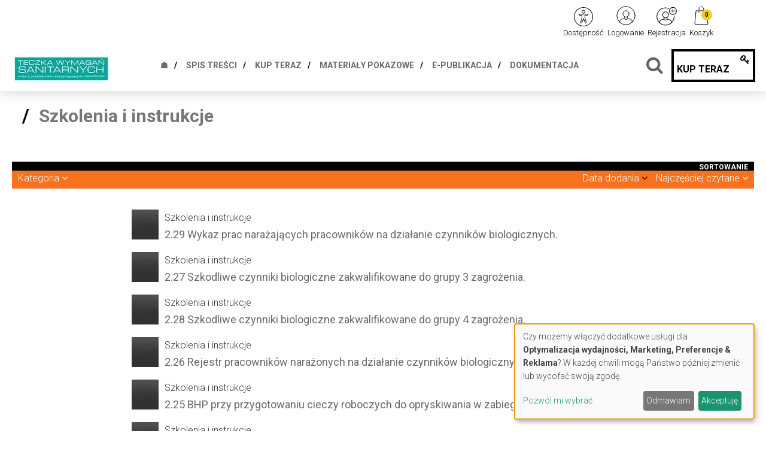

--- FILE ---
content_type: text/html; charset=UTF-8
request_url: https://www.procedurysanitarne.pl/dzial/szkolenia-i-instrukcje
body_size: 11884
content:
<!DOCTYPE html>
<html lang="pl">
<head>
    <meta charset="UTF-8"/>
    <meta name="viewport" content="width=device-width, initial-scale=1.0">
    <title>Szkolenia i instrukcje
     - Teczka wymagań sanitarnych</title>
    <meta name="keywords" content="">
    <meta name="description" content="">
            <script>
    function wcagGetCookie(name) {
        let nameEQ = name + "=";
        let ca = document.cookie.split(';');
        for(let i=0; i < ca.length; i++) {
            let c = ca[i];
            while (c.charAt(0)==' ') c = c.substring(1,c.length);
            if (c.indexOf(nameEQ) == 0) return c.substring(nameEQ.length,c.length);
        }
        return null;
    }

    function wcagApplyInitialState() {
        var fontSizes = ['fsize70','fsize80','fsize90','fsize100','fsize110','fsize120','fsize130'];
        var fontSizeCookie = wcagGetCookie('jm-font-size');
        document.documentElement.classList.remove(...fontSizes);
        if (fontSizeCookie) {
            var count = parseInt(fontSizeCookie, 10);
            if (fontSizes.includes('fsize' + count)) {
                document.documentElement.classList.add('fsize' + count);
            }
        }

        var contrastClasses = ['night', 'highcontrast', 'highcontrast2', 'highcontrast3'];
        var contrastCookie = wcagGetCookie('contrast');

        document.documentElement.classList.remove(...contrastClasses);
        if (contrastCookie && contrastClasses.includes(contrastCookie)) {
            document.documentElement.classList.add(contrastCookie);
        }
    }
    document.addEventListener('DOMContentLoaded', wcagApplyInitialState);
</script>    
    <script defer type="text/javascript" src="/config.js"></script><script defer type="text/javascript" src="https://klaro.e-firma.pl/klaro.js"></script><meta name="facebook-domain-verification" content="m7w2uymwq5aaye48aa0sfi9pztdb38" />
<!-- Google Tag Manager -->
<script>(function(w,d,s,l,i){w[l]=w[l]||[];w[l].push({'gtm.start':
new Date().getTime(),event:'gtm.js'});var f=d.getElementsByTagName(s)[0],
j=d.createElement(s),dl=l!='dataLayer'?'&l='+l:'';j.async=true;j.src=
'https://www.googletagmanager.com/gtm.js?id='+i+dl;f.parentNode.insertBefore(j,f);
})(window,document,'script','dataLayer','GTM-KP6KH6');</script>
<!-- End Google Tag Manager -->
<!-- Google tag (gtag.js) -->
<script async src="https://www.googletagmanager.com/gtag/js?id=G-F0M3318208"></script>
<script>
  window.dataLayer = window.dataLayer || [];
  function gtag(){dataLayer.push(arguments);}
  gtag('js', new Date());

  gtag('config', 'G-F0M3318208');
</script>



<!-- Obsługa parametrów UTM dla Matomo -->
<script>
(function() {
    // Pobierz parametry z URL
    var urlParams = new URLSearchParams(window.location.search);

    // Inicjalizacja _paq, jeśli jeszcze nie istnieje
    var _paq = window._paq = window._paq || [];

    // Sprawdź i ustaw wymiary dla każdego parametru UTM
    var utm_market = urlParams.get('utm_market');
    if (utm_market !== null && utm_market !== '') {
        _paq.push(['setCustomDimension', 1, utm_market]);
    }

    var utm_channel = urlParams.get('utm_channel');
    if (utm_channel !== null && utm_channel !== '') {
        _paq.push(['setCustomDimension', 2, utm_channel]);
    }

    var utm_stage = urlParams.get('utm_stage');
    if (utm_stage !== null && utm_stage !== '') {
        _paq.push(['setCustomDimension', 3, utm_stage]);
    }

    var utm_cohort = urlParams.get('utm_cohort');
    if (utm_cohort !== null && utm_cohort !== '') {
        _paq.push(['setCustomDimension', 4, utm_cohort]);
    }

    var utm_goal = urlParams.get('utm_goal');
    if (utm_goal !== null && utm_goal !== '') {
        _paq.push(['setCustomDimension', 5, utm_goal]);
    }
})();
</script>
<!-- Koniec obsługi parametrów UTM -->
<!-- Matomo -->
<script>
  var _paq = window._paq = window._paq || [];
  /* tracker methods like "setCustomDimension" should be called before "trackPageView" */
  _paq.push(["setExcludedQueryParams", ["a","f","c","chc","A","F","C","CHC","Chc","fbclid","promo","g","timeZoneId","smclient","smlid","smconv","coupon","prod","infoline"]]);
  _paq.push(['trackPageView']);
  _paq.push(['enableLinkTracking']);
  (function() {
    var u="//matomo.e-firma.pl/";
    _paq.push(['setTrackerUrl', u+'matomo.php']);
    _paq.push(['setSiteId', '121']);
    var d=document, g=d.createElement('script'), s=d.getElementsByTagName('script')[0];
    g.async=true; g.src=u+'matomo.js'; s.parentNode.insertBefore(g,s);
  })();
</script>
<!-- End Matomo Code -->

<script>
// Konfiguracja popupów
window.popupConfig = [
  {
    "imageUrl": "https://forumlogopedy.pl/media/cache/resolve/origin/uploads/67f/cee/67fceedd13c74979762570.webp", // link do grafiki
    "linkUrl": "https://www.procedurysanitarne.pl/zamow-publikacje?a=167259/1&f=sm_display&c=null&chc=popup", // URL docelowy
    "startDate": "2025-04-01", // Data od kiedy popup ma się wyświetlać (opcjonalne)
    "endDate": "2025-12-31",   // Data do kiedy popup ma się wyświetlać (opcjonalne)
  }
];
</script>
            

        
<meta property="og:url" content="https://www.procedurysanitarne.pl/dzial/szkolenia-i-instrukcje" />
<meta property="og:type" content="website" />
<meta property="og:title" content="Szkolenia i instrukcje" />
<meta property="og:description" content="Forum Media Polska Sp. z o.o. - Teczka wymagań sanitarnych" />
<meta property="og:image" content="https://www.procedurysanitarne.pl/uploads/5d8/3aa/5d83aaa86af57662436349.jpg" />
                                <script>
    function setCookie(cname, cvalue, exdays) {
        var d = new Date();
        d.setTime(d.getTime() + (exdays*24*60*60*1000));
        var expires = "expires="+ d.toUTCString();
        document.cookie = cname + "=" + cvalue + ";" + expires + ";path=/";
    }
    function getCookie(cname) {
        var name = cname + "=";
        var decodedCookie = decodeURIComponent(document.cookie);
        var ca = decodedCookie.split(';');
        for(var i = 0; i <ca.length; i++) {
            var c = ca[i];
            while (c.charAt(0) == ' ') {
                c = c.substring(1);
            }
            if (c.indexOf(name) == 0) {
                return c.substring(name.length, c.length);
            }
        }
        return "";
    }

    function guid() {
        function s4() {
            return Math.floor((1 + Math.random()) * 0x10000)
                .toString(16)
                .substring(1);
        }
        return s4() + s4() + '-' + s4() + '-' + s4() + '-' + s4() + '-' + s4() + s4() + s4();
    }
    var visitorId = null;
    var visitId = null;

    if (getCookie('visitorId') !== "") {
        visitorId = getCookie('visitorId');
    } else {
        visitorId = guid();
        setCookie('visitorId', visitorId, 365);
    }
    if (getCookie('visitId') !== "") {
        visitId = getCookie('visitId');
    } else {
        visitId = guid();
        document.cookie = "visitId=" + visitId + "; expires=0; path=/";
    }

            dataLayerUrl = "https://www.procedurysanitarne.pl/dzial/szkolenia-i-instrukcje";
    
    window.dataLayer = window.dataLayer || [];
    window.dataLayer.push({
        'url': 'https://www.procedurysanitarne.pl/dzial/szkolenia-i-instrukcje',        'visitorId': '',
        'visitId': '',
        'customerId': undefined,
        'loginStatus': 'wylogowany',
        'userType': ''
    });
</script>
        <style>
    :root {
            --leadingColor4: #00abee;
        --leadingColor4Hover: #0095cf;
        }
</style>        <!-- Facebook Pixel Code -->
    <script>
        !function(f,b,e,v,n,t,s)
        {if(f.fbq)return;n=f.fbq=function(){n.callMethod?
            n.callMethod.apply(n,arguments):n.queue.push(arguments)};
            if(!f._fbq)f._fbq=n;n.push=n;n.loaded=!0;n.version='2.0';
            n.queue=[];t=b.createElement(e);t.async=!0;
            t.src=v;s=b.getElementsByTagName(e)[0];
            s.parentNode.insertBefore(t,s)}(window, document,'script',
            'https://connect.facebook.net/en_US/fbevents.js');
        fbq('init', '412334406502182');

                    fbq('track', 'PageView');
            </script>
    <noscript>
        <img height="1" width="1" style="display:none" src="https://www.facebook.com/tr?id=412334406502182&ev=PageView&noscript=1"/>
    </noscript>
    <!-- End Facebook Pixel Code -->

    <link href="https://fonts.googleapis.com/css?family=Roboto:300,400,500,700&subset=latin,latin-ext" rel="stylesheet">
    <link href="https://fonts.googleapis.com/css?family=Roboto:300,400,500,700&subset=latin,latin-ext"
          rel="stylesheet">
    <link href="https://fonts.googleapis.com/css?family=Lato:300,300i,400,400i,700,700i&amp;subset=latin-ext"
          rel="stylesheet">
    <link href="/css/event2-vendor.css?v=292" rel="stylesheet">
    <link href="/css/event2-styles.css?v=292" rel="stylesheet">
    <link href="/css/styles_teczka-wymagan-sanitarnych.css?v=292&version=470" rel="stylesheet">
<link rel="icon" type="image/png" href="https://www.procedurysanitarne.pl/media/cache/favicon_32_32/uploads/5d8/3a9/5d83a99785299680739006.webp?version=470" />

    <script>
gtag('consent', 'default', {
  'ad_storage': 'denied',
  'ad_user_data': 'denied',
  'ad_personalization': 'denied',
  'analytics_storage': 'denied'
});
</script>

<!-- GetResponse Analytics -->
  <script type="text/javascript">
      
  (function(m, o, n, t, e, r, _){
          m['__GetResponseAnalyticsObject'] = e;m[e] = m[e] || function() {(m[e].q = m[e].q || []).push(arguments)};
          r = o.createElement(n);_ = o.getElementsByTagName(n)[0];r.async = 1;r.src = t;r.setAttribute('crossorigin', 'use-credentials');_.parentNode .insertBefore(r, _);
      })(window, document, 'script', 'https://edu.e-forum.pl/script/33f1d57a-481d-4285-8b96-d3394e916123/ga.js', 'GrTracking');


  </script>
  <!-- End GetResponse Analytics -->
<script>
function delete_cookie(name) {
  document.cookie = name +'=; Path=/; Expires=Thu, 01 Jan 1970 00:00:01 GMT;';
}
window.onload = function() {
  delete_cookie(_smps)
};

</script>

<style>
    /*modal przerwa Swiateczna*/
#swModal {
  position: fixed !important;
  display: inline-block;
  width: 0 !important;
  height: !important;
}
#swModal .modal-content {
  width: 100%;
}
#swModal .modal-header {
  background-color: #fff;
}
#swModal .modal-footer {
  background-color: #fff;
}
#swModal .btn-default {
  border: 2px solid #DEDEDE;
}
#swModal .modal-footer {
  padding: 10px 16px;
}
#swModal .modal-body p {
  font-size: 13px !important;
  line-height: 17px !important;
  margin: 0 0 10px;
}
#swModal .modal-dialog {
  position: fixed !important;
  top: auto !important;
  right: auto !important;
  left: auto !important;
  bottom: 0px !important;
  margin: 0 !important;
  padding: 0 !important;
  width: 100% !important;
}
.cart-advert-message img {
  max-width: 25px;
}
@media (min-width: 576px) {
  .modal-dialog {
    max-width: 100% !important;
  }
}
/*modal przerwa Swiateczna END*/
html {
  scroll-behavior: smooth;
}
h1.heading-1 {
  visibility: hidden;
}
.pay-wall-box {
  background: none;
  text-align: center;
}
/* LP */
.lp_mobile {
  display: none;
}
@media (max-width: 478px) {
  .lp_mobile {
    display: block;
  }
  .lp_desktop {
    display: none;
  }
}
div.bannersm {
  text-align: center !important;
}
/* przycisk pomocy BOK */
button.customer-service-entry-button {
  background: none;
  border: none;
  transform: scale(0.85);
  transition: all ease-out 0.2s;
}
@media (max-width: 767px) {
  button.customer-service-entry-button {
    right: auto;
    left: 30px;
  }
}
button.customer-service-entry-button:hover {
  transform: scale(1);
}
button.customer-service-entry-button svg {
  margin: auto;
  background-color: rgba(128, 128, 128, 0.5);
  border-radius: 50%;
  transition: all ease-out 0.2s;
}
button.customer-service-entry-button span {
  color: #ffffff;
  padding: 0 2px;
  border-radius: 3px;
  font-weight: 700;
  box-shadow: inset 0 0 20px -2px rgba(128, 128, 128, 0.9);
  position: relative;
  top: -10px;
  transition: all ease-out 0.2s;
}
button.customer-service-entry-button:hover svg {
  background-color: rgba(255, 0, 0, 0.7);
}
button.customer-service-entry-button:hover span {
  box-shadow: inset 0 0 20px 2px #ff0000;
}
/* END --- przycisk pomocy BOK --- END */
body {
  min-width: auto !important;
}
.menucrimson {
  color: crimson !important;
}
.searching #query {
  width: 100%;
}
.userBar {
  background-color: #ed1a3a !important;
}
.block.block-with-files .title {
  font-size: 18px;
}
.block.block-with-files .tags .tag {
  padding: 1px 0px;
}
#search-results {
  width: 100%;
}
body {
  font-size: 16px;
  line-height: 1.6;
}
#footer .copyright {
  color: #fff;
  background-color: #000000;
}
header .header-iframe {
  background: #000000;
}
@media (max-width: 767px) {
  #ll-top {
    padding-top: 180px !important;
  }
}
/* LP */
.lp_mobile {
  display: none;
}
@media (max-width: 478px) {
  .lp_mobile {
    display: block;
  }
  .lp_desktop {
    display: none;
  }
}

</style>

        
    <script src="https://cdnjs.cloudflare.com/ajax/libs/jquery/1.9.1/jquery.min.js" integrity="sha512-jGR1T3dQerLCSm/IGEGbndPwzszJBlKQ5Br9vuB0Pw2iyxOy+7AK+lJcCC8eaXyz/9du+bkCy4HXxByhxkHf+w==" crossorigin="anonymous" referrerpolicy="no-referrer"></script>

    
                <link href="https://www.gos.procedurysanitarne.pl/css/common.css?ver=1.0.2" rel="stylesheet">
    <style>
        .kcfullheight {
            height: calc(var(--vh, 1vh) * 100) !important;
        }
    </style>
            </head>
<body class="body-event2 body-teczka-wymagan-sanitarnych" data-wcag="wcag">


<div id="locale" data-locale="pl"></div>
<div class="read-progress-bar"></div>

<div class="main-wrapper">
    

<!-- Google Tag Manager (noscript) -->
<noscript><iframe src="https://www.googletagmanager.com/ns.html?id=GTM-KP6KH6"
height="0" width="0" style="display:none;visibility:hidden"></iframe></noscript>
<!-- End Google Tag Manager (noscript) -->

    <header>
    <div class="new-top-bar"
        >
    <div class="container">
                <div class="social-icon-wrapper">
            <div class="social-menu">
    <ul>
        
        
        
        
        
        
                                                            </ul>
</div>

        </div>

        
        <div class="nav-userbar">

            <div class="nav-item nav-item-wcag">
                <a href="#" class="nav-link text-dark show-wcag-link">
                    <img src="/images/wcag-icon.svg?v=292" alt="Dostępność" class="icon-image">
                    <span class="nav-item--text">
                        Dostępność
                    </span>
                </a>

                                    <div class="wcag-box wcag-box-top">
    <div class="wcag-box-container">
        <ul class="jm-wcag-settings">
            <li class="contrast">
                <ul>
                    <li class="contrast-label">
                        <span class="jm-separator">Kontrast</span>
                    </li>
                    <li>
                        <a href="/?contrast=normal" class="jm-normal wcag-a-icon" title="Tryb domyślny">
                            <svg fill="currentColor" viewBox="0 0 24 24" id="font-2" data-name="Flat Color" xmlns="http://www.w3.org/2000/svg" class="icon flat-color">
    <path id="primary" d="M21,20h-.35L12.91,2.59a1,1,0,0,0-1.82,0L3.35,20H3a1,1,0,0,0,0,2H6a1,1,0,0,0,0-2H5.54l1.78-4h8.36l1.78,4H17a1,1,0,0,0,0,2h4a1,1,0,0,0,0-2ZM8.21,14,11.5,6.59,14.79,14Z" fill="currentColor"></path>
</svg>                            <span class="sr-only">Tryb domyślny</span>
                        </a>
                    </li>
                    <li>
                        <a href="/?contrast=highcontrast" class="jm-highcontrast wcag-a-icon" title="Tryb czarno-biały">
                            <svg fill="currentColor" viewBox="0 0 24 24" id="font-2" data-name="Flat Color" xmlns="http://www.w3.org/2000/svg" class="icon flat-color">
    <path id="primary" d="M21,20h-.35L12.91,2.59a1,1,0,0,0-1.82,0L3.35,20H3a1,1,0,0,0,0,2H6a1,1,0,0,0,0-2H5.54l1.78-4h8.36l1.78,4H17a1,1,0,0,0,0,2h4a1,1,0,0,0,0-2ZM8.21,14,11.5,6.59,14.79,14Z" fill="currentColor"></path>
</svg>                            <span class="sr-only">Tryb czarno-biały</span>
                        </a>
                    </li>
                    <li>
                        <a href="/?contrast=highcontrast2" class="jm-highcontrast2 wcag-a-icon" title="Tryb czarno-żółty">
                            <svg fill="currentColor" viewBox="0 0 24 24" id="font-2" data-name="Flat Color" xmlns="http://www.w3.org/2000/svg" class="icon flat-color">
    <path id="primary" d="M21,20h-.35L12.91,2.59a1,1,0,0,0-1.82,0L3.35,20H3a1,1,0,0,0,0,2H6a1,1,0,0,0,0-2H5.54l1.78-4h8.36l1.78,4H17a1,1,0,0,0,0,2h4a1,1,0,0,0,0-2ZM8.21,14,11.5,6.59,14.79,14Z" fill="currentColor"></path>
</svg>                            <span class="sr-only">"Tryb czarno-żółty</span>
                        </a>
                    </li>
                    <li>
                        <a href="/?contrast=highcontrast3" class="jm-highcontrast3 wcag-a-icon" title="Tryb żółto-czarny">
                            <svg fill="currentColor" viewBox="0 0 24 24" id="font-2" data-name="Flat Color" xmlns="http://www.w3.org/2000/svg" class="icon flat-color">
    <path id="primary" d="M21,20h-.35L12.91,2.59a1,1,0,0,0-1.82,0L3.35,20H3a1,1,0,0,0,0,2H6a1,1,0,0,0,0-2H5.54l1.78-4h8.36l1.78,4H17a1,1,0,0,0,0,2h4a1,1,0,0,0,0-2ZM8.21,14,11.5,6.59,14.79,14Z" fill="currentColor"></path>
</svg>                            <span class="sr-only">Tryb żółto-czarny</span>
                        </a>
                    </li>
                </ul>
            </li>
            <li class="resizer">
                <ul>
                    <li class="resizer-label"><span class="jm-separator">Czcionka</span></li>
                    <li>
                        <a href="/?fontsize=70" class="jm-font-smaller" title="Zmniejsz czcionkę">
                            <img src="/images/minus.svg?v=292"
                                 alt="Zmniejsz czcionkę"
                                 class="wcag-size-icon"
                            >
                            <span class="sr-only">Zmniejsz czcionkę</span>
                        </a>
                    </li>
                    <li class="no-margin">
                        <a href="/?fontsize=100" class="jm-font-normal" title="Domyślna czcionka">
                            <span class="wcag-a-icon">
                                <svg fill="currentColor" viewBox="0 0 24 24" id="font-2" data-name="Flat Color" xmlns="http://www.w3.org/2000/svg" class="icon flat-color">
    <path id="primary" d="M21,20h-.35L12.91,2.59a1,1,0,0,0-1.82,0L3.35,20H3a1,1,0,0,0,0,2H6a1,1,0,0,0,0-2H5.54l1.78-4h8.36l1.78,4H17a1,1,0,0,0,0,2h4a1,1,0,0,0,0-2ZM8.21,14,11.5,6.59,14.79,14Z" fill="currentColor"></path>
</svg>                            </span>
                            <span class="sr-only">Domyślna czcionka</span>
                        </a>
                    </li>
                    <li class="no-margin">
                        <a href="/?fontsize=130" class="jm-font-larger" title="Powiększ czcionkę">
                            <img src="/images/plus.svg?v=292"
                                 alt="Powiększ czcionkę"
                                 class="wcag-size-icon"
                            >
                            <span class="sr-only">Powiększ czcionkę</span>
                        </a>
                    </li>
                </ul>
            </li>
        </ul>
    </div>
</div>                            </div>

                        <div class="nav-item hidden">
                <a href="/moje-konto/" class="loggedIn nav-link"  target="_blank" >
                    <i class="icon-image icon-image-my-account"
                                                    style="background-color: #000000;"
                                            ></i>

                    <span class="nav-item--text"
                                                    style="color: #000000;"
                                            >
                        Moje konto
                    </span>
                </a>
            </div>

            <div class="nav-item" id="logoutBox">
                                <a href="/wyloguj" class="loggedIn nav-link hidden">
                    <i class="icon-image icon-image-logout"
                                                    style="background-color: #000000;"
                                            ></i>

                    <span class="nav-item--text"
                                                    style="color: #000000;"
                                            >
                        Wyloguj
                    </span>
                </a>
                                <a href="/logowanie" class="loginLink nav-link  best-login">
                    <i class="icon-image icon-image-user-login"
                                                    style="background-color: #000000;"
                                            ></i>

                    <span class="nav-item--text"
                                                    style="color: #000000;"
                                            >
                        Logowanie
                    </span>
                </a>
            </div>
                        <div class="nav-item ">
                <a href="/rejestracja" class="loginLink nav-link best-register">
                    <i class="icon-image icon-image--bigger icon-image-user-register"
                                                    style="background-color: #000000;"
                                            ></i>

                    <span class="nav-item--text"
                                                    style="color: #000000;"
                                            >
                        Rejestracja
                    </span>
                </a>
            </div>
                        <div class="nav-item">
                <a href="/koszyk" class="nav-link text-dark nav-link--dot">
                    <i class="icon-image icon-image-cart"
                                                    style="background-color: #000000;"
                                            ></i>

                    <span class="dot">
                        <span id="cartProductCount">
                            0
                        </span>
                    </span>
                    <span class="nav-item--text"
                                                    style="color: #000000;"
                                            >
                        Koszyk
                    </span>
                </a>
            </div>

                                </div>
    </div>
</div>    <div class="header-main">
        <div class="header-main__logo-container">
            <a href="/">
                <img class="picture"
     src="https://www.procedurysanitarne.pl/media/cache/logo_175_73/uploads/5d8/3aa/5d83aaa86af57662436349.webp?extension=jpg&version=470"
     loading="lazy" alt="Logo">


            </a>
        </div>
        <div class="header-main__menu">
            <div class="searching" style="display: none;">
                <form class="search-form" action="/szukaj" autocomplete="off">
                    <input type="text" name="query" id="query" class="query-input" placeholder="Szukaj..." required>
                    <i class="fa fa-close close-searching"></i>
                </form>
                <div id="search-results">
                        <div class="empty-list">
        Brak wyników
    </div>
                </div>
            </div>
            <div class="menu">
                <div class="menu-container">
                    <nav class="navbar navbar-default">
                        <div class="container-fluid">
                            <div class="navbar-header bottom-hamburger">
                                <button type="button" class="navbar-toggle collapsed" data-toggle="collapse" data-target="#bs-example-navbar-collapse-1" aria-expanded="false">
                                    <span class="sr-only">Toggle navigation</span>
                                    <span class="icon-bar"></span>
                                    <span class="icon-bar"></span>
                                    <span class="icon-bar"></span>
                                </button>
                            </div>
                            <div class="collapse navbar-collapse" id="bs-example-navbar-collapse-1">
                                <nav class="main-navigation" id="menu">
        <ul class="navbar-nav nav" id="main">
                                                                                                
                                    <li>
                                                                    <a href="/" class=" "
                                >☗</a>

    

                                            </li>
                                                            
                                    <li>
                                                                    <a href="/spis-tresci" class=" "
                                >Spis treści</a>

    

                                            </li>
                                                            
                                    <li>
                                                                    <a href="/zamow-publikacje" class=" "
                                >Kup teraz</a>

    

                                            </li>
                                                            
                                    <li>
                                                                    <a href="http://www.procedurysanitarne.pl/#pobierz" class=" "
                     target="_self"            >Materiały pokazowe</a>

    

                                            </li>
                                                            
                                    <li>
                                                                                                <a href="/e-publikacja" class=" "
                                >e-publikacja</a>

    

                                            </li>
                                                            
                                    <li>
                                                                    <a href="/kategoria/plik" class=" "
                                >Dokumentacja</a>

    

                                            </li>
                                        <li class="more hidden-more" data-width="80">
                <a href="#">Więcej</a>
                <ul></ul>
            </li>
        </ul>
</nav>



                            </div>
                        </div>
                    </nav>
                </div>
            </div>
        </div>
        <div class="header-main__search-container">
            <span class="header-main__search-button" data-show-search>
                <i class="fa fa-search"></i>
            </span>
            <a href="/zamow-publikacje" class="header-main__buy-button">
                <i class="fa fa-key" aria-hidden="true"></i>
                <span class="text">KUP TERAZ</span>
            </a>
        </div>
    </div>
</header>


    <div class="main-block ">
        
    
                                
    <div class="container--screener">
        <article class="article">
            <div class="row">
                <div class="col-md-12">
                    <div class="article-details">
                        <div class="post-title">
                            Szkolenia i instrukcje
                        </div>
                    </div>
                </div>
            </div>
        </article>
        <form id="filters">
    <div class="new-filters__options new-filters__header-container" data-id="filters-header">
                <div class="new-filters__column2 new-filters__column2--full">
            <div class="new-filters__row">
                <div class="new-filters__half">
                    <div class="new-filters__column-name"></div>
                    <div class="new-filters__name" data-show-filters="c1">
                        <span>
                                                                                    Kategoria
                                                                            <i class="fa fa-angle-up up"></i><i class="fa fa-angle-down down"></i>
                        </span>
                    </div>
                </div>
                                <div class="new-filters__half new-filters__sort-options">
                    <div class="new-filters__column-name new-filters__column-name--right new-filters__column-name--bold">Sortowanie</div>
                        <div class="new-filters__name new-filters__name--center new-filters__sort " data-sort>
    <span class="active desc" data-sort-field="created" style="padding-right: 10px;">
        Data dodania <i class="fa fa-angle-down down"></i><i class="fa fa-angle-up up"></i>
    </span>
    <span data-sort-field="views">
        Najczęściej czytane <i class="fa fa-angle-down down"></i><i class="fa fa-angle-up up"></i>
    </span>
</div>                </div>
                            </div>
        </div>
    </div>
    <div class="new-filters__options new-filters__available-options" data-filters="c1">
                <div class="new-filters__column2 inputs">
            <p class="new-filters__mark-all">Wszystkie: <span data-mark="mark" class="hover">Zaznacz</span> <span>/</span> <span data-mark="unmark" class="hover">Odznacz</span></p>
                                                                        <ul class="filters" data-filter="category">
                                                            <li class="col-md-3">
                                    <input id="category1" type="checkbox" value="251">
                                    <label for="category1"> Plik&nbsp;(15)</label>
                                </li>
                                                    </ul>
                                                        </div>
    </div>
</form>

<form id="submit-filters">
    <input type="hidden" name="filters" value="">
    <input type="hidden" name="query" value="">
        <input type="hidden" name="sort" value="publicationDate">
    <input type="hidden" name="page" value="1">
    <input type="hidden" name="order" value="DESC">
    <input type="hidden" name="query" value="">
    <input type="hidden" name="object" value="1922">
    <input type="hidden" name="class" value="sections">
</form>        <div class="container block-padding f-block">
            <div id="posts-list">
                <div class="crow space-between space-bottom posts-listing">
    <div class="block block-with-files block-filters">
                <div class="crow space-between space-bottom">
        <div class="cl2 text-right">
            <a href="//www.procedurysanitarne.pl/plik/2-29-wykaz-prac-narazajacych-pracownikow-na-dzialanie-czynnikow-biologicznych">
                                                                            <img src="https://www.procedurysanitarne.pl/media/cache/icon_45_50/images/demo/imgbig.webp">

    
                                                </a>
        </div>
        <div class="cl10">
                            <div class="tags">
                                                                        <div class="tag">Szkolenia i instrukcje</div>
                                                                                    </div>
                        <a href="//www.procedurysanitarne.pl/plik/2-29-wykaz-prac-narazajacych-pracownikow-na-dzialanie-czynnikow-biologicznych" class="post-link">
                <h3 class="title">
                    2.29 Wykaz prac narażających pracowników na działanie czynników biologicznych.
                </h3>
            </a>
        </div>
    </div>

                <div class="crow space-between space-bottom">
        <div class="cl2 text-right">
            <a href="//www.procedurysanitarne.pl/plik/2-27-szkodliwe-czynniki-biologiczne-zakwalifikowane-do-grupy-3-zagrozenia">
                                                                            <img src="https://www.procedurysanitarne.pl/media/cache/icon_45_50/images/demo/imgbig.webp">

    
                                                </a>
        </div>
        <div class="cl10">
                            <div class="tags">
                                                                        <div class="tag">Szkolenia i instrukcje</div>
                                                                                    </div>
                        <a href="//www.procedurysanitarne.pl/plik/2-27-szkodliwe-czynniki-biologiczne-zakwalifikowane-do-grupy-3-zagrozenia" class="post-link">
                <h3 class="title">
                    2.27 Szkodliwe czynniki biologiczne zakwalifikowane do grupy 3 zagrożenia.
                </h3>
            </a>
        </div>
    </div>

                <div class="crow space-between space-bottom">
        <div class="cl2 text-right">
            <a href="//www.procedurysanitarne.pl/plik/2-28-szkodliwe-czynniki-biologiczne-zakwalifikowane-do-grupy-4-zagrozenia">
                                                                            <img src="https://www.procedurysanitarne.pl/media/cache/icon_45_50/images/demo/imgbig.webp">

    
                                                </a>
        </div>
        <div class="cl10">
                            <div class="tags">
                                                                        <div class="tag">Szkolenia i instrukcje</div>
                                                                                    </div>
                        <a href="//www.procedurysanitarne.pl/plik/2-28-szkodliwe-czynniki-biologiczne-zakwalifikowane-do-grupy-4-zagrozenia" class="post-link">
                <h3 class="title">
                    2.28 Szkodliwe czynniki biologiczne zakwalifikowane do grupy 4 zagrożenia.
                </h3>
            </a>
        </div>
    </div>

                <div class="crow space-between space-bottom">
        <div class="cl2 text-right">
            <a href="//www.procedurysanitarne.pl/plik/2-26-rejestr-pracownikow-narazonych-na-dzialanie-czynnikow-biologicznych">
                                                                            <img src="https://www.procedurysanitarne.pl/media/cache/icon_45_50/images/demo/imgbig.webp">

    
                                                </a>
        </div>
        <div class="cl10">
                            <div class="tags">
                                                                        <div class="tag">Szkolenia i instrukcje</div>
                                                                                    </div>
                        <a href="//www.procedurysanitarne.pl/plik/2-26-rejestr-pracownikow-narazonych-na-dzialanie-czynnikow-biologicznych" class="post-link">
                <h3 class="title">
                    2.26 Rejestr pracowników narażonych na działanie czynników biologicznych.
                </h3>
            </a>
        </div>
    </div>

                <div class="crow space-between space-bottom">
        <div class="cl2 text-right">
            <a href="//www.procedurysanitarne.pl/plik/2-25-bhp-przy-przygotowaniu-cieczy-roboczych-do-opryskiwania-w-zabiegach-dezynsekcji">
                                                                            <img src="https://www.procedurysanitarne.pl/media/cache/icon_45_50/images/demo/imgbig.webp">

    
                                                </a>
        </div>
        <div class="cl10">
                            <div class="tags">
                                                                        <div class="tag">Szkolenia i instrukcje</div>
                                                                                    </div>
                        <a href="//www.procedurysanitarne.pl/plik/2-25-bhp-przy-przygotowaniu-cieczy-roboczych-do-opryskiwania-w-zabiegach-dezynsekcji" class="post-link">
                <h3 class="title">
                    2.25 BHP przy przygotowaniu cieczy roboczych do opryskiwania w zabiegach dezynsekcji.
                </h3>
            </a>
        </div>
    </div>

                <div class="crow space-between space-bottom">
        <div class="cl2 text-right">
            <a href="//www.procedurysanitarne.pl/plik/2-24-instrukcja-bhp-obsluga-sterylizatorow-parowych-autoklawow">
                                                                            <img src="https://www.procedurysanitarne.pl/media/cache/icon_45_50/images/demo/imgbig.webp">

    
                                                </a>
        </div>
        <div class="cl10">
                            <div class="tags">
                                                                        <div class="tag">Szkolenia i instrukcje</div>
                                                                                    </div>
                        <a href="//www.procedurysanitarne.pl/plik/2-24-instrukcja-bhp-obsluga-sterylizatorow-parowych-autoklawow" class="post-link">
                <h3 class="title">
                    2.24  Instrukcja BHP Obsługa sterylizatorów parowych (autoklawów).
                </h3>
            </a>
        </div>
    </div>

                <div class="crow space-between space-bottom">
        <div class="cl2 text-right">
            <a href="//www.procedurysanitarne.pl/plik/2-23-zasady-bhp-przy-stosowaniu-opraw-bakteriobojczych">
                                                                            <img src="https://www.procedurysanitarne.pl/media/cache/icon_45_50/images/demo/imgbig.webp">

    
                                                </a>
        </div>
        <div class="cl10">
                            <div class="tags">
                                                                        <div class="tag">Szkolenia i instrukcje</div>
                                                                                    </div>
                        <a href="//www.procedurysanitarne.pl/plik/2-23-zasady-bhp-przy-stosowaniu-opraw-bakteriobojczych" class="post-link">
                <h3 class="title">
                    2.23 Zasady BHP przy stosowaniu opraw bakteriobójczych.
                </h3>
            </a>
        </div>
    </div>

                <div class="crow space-between space-bottom">
        <div class="cl2 text-right">
            <a href="//www.procedurysanitarne.pl/plik/2-22-instrukcja-bhp-stosowania-substancji-preparatu-chemicznego">
                                                                            <img src="https://www.procedurysanitarne.pl/media/cache/icon_45_50/images/demo/imgbig.webp">

    
                                                </a>
        </div>
        <div class="cl10">
                            <div class="tags">
                                                                        <div class="tag">Szkolenia i instrukcje</div>
                                                                                    </div>
                        <a href="//www.procedurysanitarne.pl/plik/2-22-instrukcja-bhp-stosowania-substancji-preparatu-chemicznego" class="post-link">
                <h3 class="title">
                    2.22 Instrukcja BHP stosowania substancji preparatu chemicznego.
                </h3>
            </a>
        </div>
    </div>

                <div class="crow space-between space-bottom">
        <div class="cl2 text-right">
            <a href="//www.procedurysanitarne.pl/plik/2-21-instrukcja-bhp-przy-pielegnowaniu-chorych">
                                                                            <img src="https://www.procedurysanitarne.pl/media/cache/icon_45_50/images/demo/imgbig.webp">

    
                                                </a>
        </div>
        <div class="cl10">
                            <div class="tags">
                                                                        <div class="tag">Szkolenia i instrukcje</div>
                                                                                    </div>
                        <a href="//www.procedurysanitarne.pl/plik/2-21-instrukcja-bhp-przy-pielegnowaniu-chorych" class="post-link">
                <h3 class="title">
                    2.21 Instrukcja BHP przy pielęgnowaniu chorych.
                </h3>
            </a>
        </div>
    </div>

                <div class="crow space-between space-bottom">
        <div class="cl2 text-right">
            <a href="//www.procedurysanitarne.pl/plik/2-20-instrukca-bhp-przy-obsludze-aparatu-ultrasonograficznego">
                                                                            <img src="https://www.procedurysanitarne.pl/media/cache/icon_45_50/images/demo/imgbig.webp">

    
                                                </a>
        </div>
        <div class="cl10">
                            <div class="tags">
                                                                        <div class="tag">Szkolenia i instrukcje</div>
                                                                                    </div>
                        <a href="//www.procedurysanitarne.pl/plik/2-20-instrukca-bhp-przy-obsludze-aparatu-ultrasonograficznego" class="post-link">
                <h3 class="title">
                    2.20 Instrukca BHP przy obsłudze aparatu ultrasonograficznego.
                </h3>
            </a>
        </div>
    </div>

                <div class="crow space-between space-bottom">
        <div class="cl2 text-right">
            <a href="//www.procedurysanitarne.pl/plik/2-19-bhp-przy-obsludze-sterylizatora">
                                                                            <img src="https://www.procedurysanitarne.pl/media/cache/icon_45_50/images/demo/imgbig.webp">

    
                                                </a>
        </div>
        <div class="cl10">
                            <div class="tags">
                                                                        <div class="tag">Szkolenia i instrukcje</div>
                                                                                    </div>
                        <a href="//www.procedurysanitarne.pl/plik/2-19-bhp-przy-obsludze-sterylizatora" class="post-link">
                <h3 class="title">
                    2.19 BHP przy obsłudze sterylizatora.
                </h3>
            </a>
        </div>
    </div>

                <div class="crow space-between space-bottom">
        <div class="cl2 text-right">
            <a href="//www.procedurysanitarne.pl/plik/2-17-bhp-w-gabinecie-zabiegowym-kor">
                                                                            <img src="https://www.procedurysanitarne.pl/media/cache/icon_45_50/images/demo/imgbig.webp">

    
                                                </a>
        </div>
        <div class="cl10">
                            <div class="tags">
                                                                        <div class="tag">Szkolenia i instrukcje</div>
                                                                                    </div>
                        <a href="//www.procedurysanitarne.pl/plik/2-17-bhp-w-gabinecie-zabiegowym-kor" class="post-link">
                <h3 class="title">
                    2.17 BHP w gabinecie zabiegowym-kor.
                </h3>
            </a>
        </div>
    </div>

    </div>
</div>

    <div class="ajax-pagination">
                    <div class="pagination-box">
            <div class="text-center">
                <div class="btn-group">
                                        
                                                                        <button class="btn btn-white active">1</button>
                        
                                                                        <a href="/dzial/szkolenia-i-instrukcje?page=2"
                               data-go-to-page="2">
                                <button class="btn btn-white">2</button>
                            </a>
                        
                                                                <a href="/dzial/szkolenia-i-instrukcje?page=2"
                           data-go-to-page="2">
                            <button class="btn btn-white" type="button"><i class="fa fa-chevron-right"></i></button>
                        </a>
                    
                                            <a href="/dzial/szkolenia-i-instrukcje?page=2"
                           data-go-to-page="2">
                            <button class="btn btn-white" type="button"><i class="fa fa-angle-double-right"></i>
                            </button>
                        </a>
                                    </div>
            </div>
        </div>
    
    </div>

            </div>
        </div>
    </div>
    </div>
        <footer id="footer">
    <div class="container-fluid footer">
    <div class="container">
        <div class="row">
            <div class="col-md-4 description">
                <p>
                    <h3>Uzyskaj dostęp</h3>

<p>do treści poradnika, który wspomaga pracowników placówek medycznych w codziennej pracy.</p>

<p>&nbsp;</p>

<p><strong>Kontakt dla Mediów</strong><br />
<a href="mailto:biuroprasowe@forum-media.pl" style="color: #fff; text-decoration: none;">biuroprasowe@forum-media.pl</a></p>
                </p>
            </div>
            <div class="col-md-4 tags">
                
            </div>
            <div class="col-md-4 social">
                <h3>Na skróty</h3>
                <p><a href="https://www.procedurysanitarne.pl/polityka-prywatnosci" style="color: #f0f0f0;" target="_blank">Polityka prywatności</a></p>

<p><a href="https://www.procedurysanitarne.pl/regulamin" style="color: #f0f0f0;" target="_blank">Regulamin</a></p>

<p><a target="_blank" href="https://e-forum.pl/informacja-o-dostepnosci" style="color: #f0f0f0;">Dostępność cyfrowa</a></p>
            </div>
        </div>
    </div>
</div>

    <div class="container-fluid copyright">
        <div class="text-center">© Copyright 2026 <span class="bolder">Forum Media Polska</span></div>
    </div>
</footer>
</div>

<div class="social-menu">
    <ul>
        
        
        
        
        
        
                                                            </ul>
</div>

    
<script src="/js/event2-vendor.js?v=292" type="text/javascript"></script>


<script src="/bundles/fosjsrouting/js/router.js?v=292" type="text/javascript"></script>
<script>
    function routerSetData(data) {
        data.scheme = 'https';
        fos.Router.setData(data);
    }
</script>
<script src="/js/fos_js_routes.js"></script>
<script src="/Frontend/js/default/vendor/jquery.collapser.min.js?v=292"></script>
<script src="/js/event2-scripts.js?v=292" type="text/javascript"></script>
<script>
    var alerts = [];
</script>

<script type="text/javascript"
        src="https://cdnjs.cloudflare.com/ajax/libs/mathjax/2.7.0/MathJax.js?config=TeX-AMS_HTML"></script>
<script type="text/javascript" src="https://www.gos.procedurysanitarne.pl/js/dist/cmsMessenger.js"></script>
<script type="text/javascript" src="https://www.gos.procedurysanitarne.pl/bower/iframe-resizer/js/iframeResizer.min.js"></script>

    <!-- Globalne close body-->
<script src="https://www.gos.e-firma.pl/js/jquery.plainmodal.min.js"></script>
<script src="https://www.gos.e-firma.pl/js/modalLoginRegister.js"></script>

<script type="text/javascript">
        var _smid = "u0zeekmgvwlr8wz3";
        var _smapp = 2;
	var _smcustom = true;
	var _smbanners = true;
        (function(w, r, a, sm, s ) {
            w['SalesmanagoObject'] = r;
            w[r] = w[r] || function () {( w[r].q = w[r].q || [] ).push(arguments)};
            sm = document.createElement('script'); sm.type = 'text/javascript'; sm.async = true; sm.src = a;
            s = document.getElementsByTagName('script')[0];
            s.parentNode.insertBefore(sm, s);
        })(window, 'sm', ('https:' == document.location.protocol ? 'https://' : 'http://') + 'app2.salesmanago.pl/static/sm.js');
    </script>

<!--<script src="https://files.forum-media.pl/popupblocker/popupblocker.js"></script>-->



<div id="sidebar-info"
     data-sidebar-info="129"
     data-trans-login="Logowanie"
     data-trans-register="Rejestracja"
     data-trans-change-password="Zmiana hasła"
     data-trans-user-form-error="Formularz nie został poprawnie wypełniony. Spróbuj jeszcze raz ponownie."
     data-trans-email-was-sent="Mail został wysłany ponownie."
     data-trans-email-was-not-sent="Wystąpił błąd. Mail nie został wysłany."
     data-trans-resetting-request-emailsent="Na Twój adres email wysłaliśmy instrukcję resetowania hasła. Postępuj zgodnie ze wskazówkami zawartymi w wiadomości."
     data-trans-error-occurred="Wystąpił błąd. Spróbuj ponownie później."
     data-trans-error-invalid-email="Nieprawidłowy adres e-mail."
     data-trans-error-order-not-found="Nie znaleziono zamówienia."
     data-trans-ask-for-npwz="Numer PWZ"
     data-trans-success-npwz="Pomyślnie zapisano, dziękujemy."
     data-trans-invalid-npwz="Numer PWZ jest niepoprawny."
></div>

<div class="best-sidebar" id="best-sidebar">
    <div class="sidebar-header">
        <div class="sidebar-header__title">
                            <img src="/images/icon-user-login.svg?v=292" class="sidebar-header__title-icon login-icon active">
                <img src="/images/icon-user-register.svg?v=292" class="sidebar-header__title-icon register-icon">
                        <span class="text" id="best-sidebar-header-text"></span>
        </div>

        <a href="#" class="sidebar-header__close" id="sidebar-header__close">
            <span class="sidebar-header__close-text">Zamknij</span>
            <span class="sidebar-header__close-icon"></span>
        </a>
    </div>

    <div class="sidebar-body">
        <div class="best-sidebar-content" id="best-sidebar-content"></div>

            </div>
</div><div class="best-overlay" id="best-overlay"></div>

    <div class="promo-mobile-bar">
                                </div>

</body>
</html>


--- FILE ---
content_type: text/css
request_url: https://www.gos.procedurysanitarne.pl/css/common.css?ver=1.0.2
body_size: 554
content:
/* Reset password */
.otp-after-activation .otp-password {
    font-family: "Lato", sans-serif;
    color: #000;
}
.otp-after-activation .otp-password__set p {
    font-weight: 400;
    font-size: 14px;
}
.otp-after-activation .otp-password__set label.nice-field-placeholder {
    font-size: 14px !important;
    line-height: 21px !important;
    font-weight: 400;
    text-transform: none;
    font-family: 'Arial', sans-serif;
}

/* Fix modal regulations agreement on mobile screens */
@media(max-width: 768px) {
    .swal2-container {
        overflow-y: scroll !important;
        display: block !important;
    }
    .swal2-container .swal2-modal {
        padding-left: 10px !important;
        padding-right: 10px !important;
        margin: 0 auto !important;
    }

    #regulations {
        padding-left: 0;
        padding-right: 0;
    }

    #regulations > .col-md-10 > label {
        align-items: flex-start !important;
    }

    #regulations input[type=checkbox] {
        min-width: 16px;
        flex-basis: 16px;

        position: relative;
        top: 4px;
        left: 2px;
    }

    #regulations input[type=checkbox] + span {
        padding-right: 0;
        font-size: 15px;
        margin-bottom: 10px;
    }
}

--- FILE ---
content_type: text/plain
request_url: https://www.google-analytics.com/j/collect?v=1&_v=j102&a=426103803&t=pageview&_s=1&dl=https%3A%2F%2Fwww.procedurysanitarne.pl%2Fdzial%2Fszkolenia-i-instrukcje&ul=en-us%40posix&dt=Szkolenia%20i%20instrukcje%20-%20Teczka%20wymaga%C5%84%20sanitarnych&sr=1280x720&vp=1280x720&_u=YChACEABBAAAACAAM~&jid=1614028594&gjid=631213401&cid=1829729650.1768480291&tid=UA-43388374-8&_gid=1844566889.1768480292&_r=1&_slc=1&gtm=45He61d1n71KP6KH6v71108499za200zd71108499&gcd=13l3l3l3l1l1&dma=0&tag_exp=103116026~103200004~104527907~104528500~104573694~104684208~104684211~105391252~115938465~115938468~117041587&z=1346222189
body_size: -841
content:
2,cG-H6SDHJD2QS